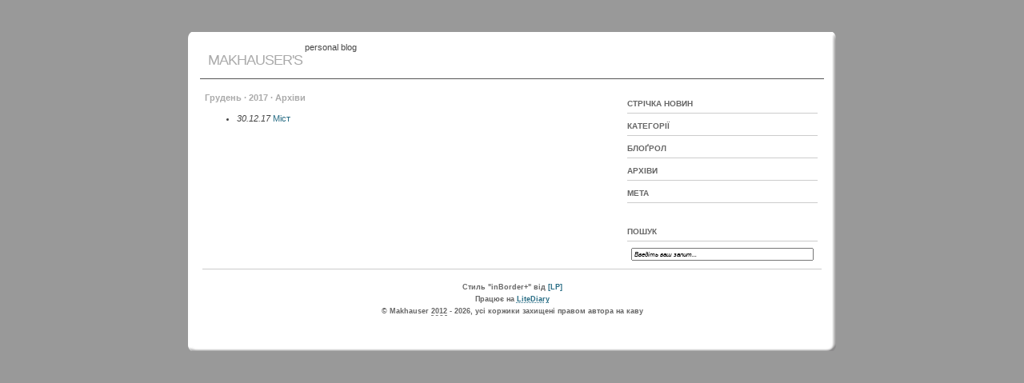

--- FILE ---
content_type: text/html; charset=UTF-8
request_url: https://www.makhauser.com/archive/2017/12/
body_size: 2494
content:
<!DOCTYPE html PUBLIC "-//W3C//DTD XHTML 1.0 Strict//EN" "http://www.w3.org/TR/xhtml1/DTD/xhtml1-strict.dtd">
<html xmlns="http://www.w3.org/1999/xhtml" lang="uk">
<head profile="http://gmpg.org/xfn/11">
<link href="https://www.makhauser.com/stylesheet.css" rel="stylesheet" type="text/css" id='css'/>
<link rel="shortcut icon" href="https://www.makhauser.com/favicon.ico"/>
<link rel="alternate" type="application/rss+xml" title="Makhauser's RSS Feed" href="https://www.makhauser.com/feed/"/><link rel="alternate" type="application/rss+xml" title="Makhauser's RSS Feed (Коментарі)" href="https://www.makhauser.com/feed/comments/"/>
<script type='text/javascript'>
page=0;pages=17;
skin=0</script>
<script src='https://www.makhauser.com/common.js' type='text/javascript'></script><title>Makhauser's &raquo; personal blog</title>
<meta http-equiv='Content-Type' content='text/html; charset=UTF-8'/>
<meta http-equiv='pragma' content='no-cache'/>
<meta name='generator' content='LiteDiary'/>
<meta name='robots' content='follow, all'/>
</head>
<body>
<div id="wall" style="position:fixed;width:100%;height:100%;z-index:99;border:none;display:none;margin:0px;padding-top:250px;text-align:center;left:0px; top:0px; cursor:progress;"><img src="https://www.makhauser.com/sources/styles/loading.gif" alt='Завантаження'/></div>
<div id="topbg">&nbsp;</div>
<div id="full">
<div id="pages">
<h1><a href="https://www.makhauser.com/" title="Makhauser's :: Головна" id='blogtitle'>Makhauser's</a> </h1>
<span>&nbsp;personal blog</span>
</div>

<div id="wrap">
<div id="logo"><a name="top"></a></div>
<div id='general'><div id='content'>
<h3 id='fortitle'>Грудень &middot; 2017 &middot; Архіви</h3>
<ul><li><em>30.12.17</em> <a href='https://www.makhauser.com/p304.html' title='Міст'>Міст</a></li>
</ul></div>
<div id="sidebar">
<h2 onclick="sh('feeds','sidebar')" style='cursor:pointer;'>Стрічка новин</h2>
<ul id="feeds" class='feeds' style='display:none;'>
	<li><a href="https://www.makhauser.com/feed/" title="RSS 2.0">RSS 2.0</a></li>
	<li><a href="https://www.makhauser.com/feed/comments/" title="Коментарі">Коментарі</a></li>
</ul>
<h2 onclick="sh('categories','sidebar')" style='cursor:pointer;'>Категорії</h2>
<ul id="categories" style='display:none;'><li><a href='https://www.makhauser.com/category/Kyiv/'>Київ</a></li><li><a href='https://www.makhauser.com/category/travel/'>Мандри</a></li><li><a href='https://www.makhauser.com/category/it/'>IT та пов’язане</a></li><li><a href='https://www.makhauser.com/category/hot/'>Актуальне</a></li><li><a href='https://www.makhauser.com/category/anniversary/'>Річниці</a></li><li><a href='https://www.makhauser.com/category/JobSea/'>Пошук роботи</a></li><li><a href='https://www.makhauser.com/category/movies/'>Кіно</a></li><li><a href='https://www.makhauser.com/category/afterword/'>Післямова</a></li><li><a href='https://www.makhauser.com/category/texts/'>Творчість</a></li><li><a href='https://www.makhauser.com/category/books/'>Книги</a></li><li><a href='https://www.makhauser.com/category/thoughts/'>Думки</a></li><li><a href='https://www.makhauser.com/category/digest/'>КДПТ</a></li></ul>
<h2 onclick="sh('blogroll','sidebar')" style='cursor:pointer;'>Блоґрол</h2>
<ul id="blogroll" style='display:none;'><li id='blogroll-link-id-1'><a href='https://rusnipyzda.com' target='_blank'>Підтримати Україну</a></li></ul>
<h2 onclick="sh('archives','sidebar')" style='cursor:pointer;'>Архіви</h2>
<ul id="archives" style='display:none;'><h2 class="sub">2022 (1)</h2><li><a href='https://www.makhauser.com/archive/2022/02/' rel="archive">Лютий (1)</a></li><h2 class="sub">2019 (2)</h2><li><a href='https://www.makhauser.com/archive/2019/04/' rel="archive">Квітень (1)</a></li><li><a href='https://www.makhauser.com/archive/2019/01/' rel="archive">Січень (1)</a></li><h2 class="sub">2018 (6)</h2><li><a href='https://www.makhauser.com/archive/2018/09/' rel="archive">Вересень (3)</a></li><li><a href='https://www.makhauser.com/archive/2018/06/' rel="archive">Червень (1)</a></li><li><a href='https://www.makhauser.com/archive/2018/04/' rel="archive">Квітень (2)</a></li><h2 class="sub">2017 (24)</h2><li><a href='https://www.makhauser.com/archive/2017/12/' rel="archive">Грудень (1)</a></li><li><a href='https://www.makhauser.com/archive/2017/11/' rel="archive">Листопад (1)</a></li><li><a href='https://www.makhauser.com/archive/2017/10/' rel="archive">Жовтень (2)</a></li><li><a href='https://www.makhauser.com/archive/2017/09/' rel="archive">Вересень (1)</a></li><li><a href='https://www.makhauser.com/archive/2017/08/' rel="archive">Серпень (2)</a></li><li><a href='https://www.makhauser.com/archive/2017/07/' rel="archive">Липень (1)</a></li><li><a href='https://www.makhauser.com/archive/2017/06/' rel="archive">Червень (5)</a></li><li><a href='https://www.makhauser.com/archive/2017/05/' rel="archive">Травень (2)</a></li><li><a href='https://www.makhauser.com/archive/2017/04/' rel="archive">Квітень (2)</a></li><li><a href='https://www.makhauser.com/archive/2017/03/' rel="archive">Березень (3)</a></li><li><a href='https://www.makhauser.com/archive/2017/02/' rel="archive">Лютий (3)</a></li><li><a href='https://www.makhauser.com/archive/2017/01/' rel="archive">Січень (1)</a></li><h2 class="sub">2016 (70)</h2><li><a href='https://www.makhauser.com/archive/2016/12/' rel="archive">Грудень (18)</a></li><li><a href='https://www.makhauser.com/archive/2016/11/' rel="archive">Листопад (11)</a></li><li><a href='https://www.makhauser.com/archive/2016/10/' rel="archive">Жовтень (6)</a></li><li><a href='https://www.makhauser.com/archive/2016/06/' rel="archive">Червень (25)</a></li><li><a href='https://www.makhauser.com/archive/2016/05/' rel="archive">Травень (2)</a></li><li><a href='https://www.makhauser.com/archive/2016/04/' rel="archive">Квітень (8)</a></li><h2 class="sub">2015 (48)</h2><li><a href='https://www.makhauser.com/archive/2015/12/' rel="archive">Грудень (2)</a></li><li><a href='https://www.makhauser.com/archive/2015/11/' rel="archive">Листопад (1)</a></li><li><a href='https://www.makhauser.com/archive/2015/10/' rel="archive">Жовтень (22)</a></li><li><a href='https://www.makhauser.com/archive/2015/09/' rel="archive">Вересень (1)</a></li><li><a href='https://www.makhauser.com/archive/2015/08/' rel="archive">Серпень (7)</a></li><li><a href='https://www.makhauser.com/archive/2015/07/' rel="archive">Липень (7)</a></li><li><a href='https://www.makhauser.com/archive/2015/06/' rel="archive">Червень (1)</a></li><li><a href='https://www.makhauser.com/archive/2015/05/' rel="archive">Травень (2)</a></li><li><a href='https://www.makhauser.com/archive/2015/04/' rel="archive">Квітень (2)</a></li><li><a href='https://www.makhauser.com/archive/2015/01/' rel="archive">Січень (3)</a></li><h2 class="sub">2014 (21)</h2><li><a href='https://www.makhauser.com/archive/2014/12/' rel="archive">Грудень (1)</a></li><li><a href='https://www.makhauser.com/archive/2014/11/' rel="archive">Листопад (1)</a></li><li><a href='https://www.makhauser.com/archive/2014/10/' rel="archive">Жовтень (3)</a></li><li><a href='https://www.makhauser.com/archive/2014/07/' rel="archive">Липень (1)</a></li><li><a href='https://www.makhauser.com/archive/2014/06/' rel="archive">Червень (2)</a></li><li><a href='https://www.makhauser.com/archive/2014/05/' rel="archive">Травень (2)</a></li><li><a href='https://www.makhauser.com/archive/2014/04/' rel="archive">Квітень (3)</a></li><li><a href='https://www.makhauser.com/archive/2014/03/' rel="archive">Березень (1)</a></li><li><a href='https://www.makhauser.com/archive/2014/02/' rel="archive">Лютий (2)</a></li><li><a href='https://www.makhauser.com/archive/2014/01/' rel="archive">Січень (5)</a></li><h2 class="sub">2013 (35)</h2><li><a href='https://www.makhauser.com/archive/2013/12/' rel="archive">Грудень (4)</a></li><li><a href='https://www.makhauser.com/archive/2013/11/' rel="archive">Листопад (2)</a></li><li><a href='https://www.makhauser.com/archive/2013/10/' rel="archive">Жовтень (3)</a></li><li><a href='https://www.makhauser.com/archive/2013/09/' rel="archive">Вересень (1)</a></li><li><a href='https://www.makhauser.com/archive/2013/08/' rel="archive">Серпень (3)</a></li><li><a href='https://www.makhauser.com/archive/2013/07/' rel="archive">Липень (3)</a></li><li><a href='https://www.makhauser.com/archive/2013/06/' rel="archive">Червень (3)</a></li><li><a href='https://www.makhauser.com/archive/2013/05/' rel="archive">Травень (1)</a></li><li><a href='https://www.makhauser.com/archive/2013/04/' rel="archive">Квітень (4)</a></li><li><a href='https://www.makhauser.com/archive/2013/03/' rel="archive">Березень (4)</a></li><li><a href='https://www.makhauser.com/archive/2013/02/' rel="archive">Лютий (6)</a></li><li><a href='https://www.makhauser.com/archive/2013/01/' rel="archive">Січень (1)</a></li><h2 class="sub">2012 (24)</h2><li><a href='https://www.makhauser.com/archive/2012/12/' rel="archive">Грудень (1)</a></li><li><a href='https://www.makhauser.com/archive/2012/11/' rel="archive">Листопад (6)</a></li><li><a href='https://www.makhauser.com/archive/2012/09/' rel="archive">Вересень (1)</a></li><li><a href='https://www.makhauser.com/archive/2012/08/' rel="archive">Серпень (2)</a></li><li><a href='https://www.makhauser.com/archive/2012/06/' rel="archive">Червень (4)</a></li><li><a href='https://www.makhauser.com/archive/2012/05/' rel="archive">Травень (6)</a></li><li><a href='https://www.makhauser.com/archive/2012/04/' rel="archive">Квітень (3)</a></li><li><a href='https://www.makhauser.com/archive/2012/03/' rel="archive">Березень (1)</a></li><h2 class="sub">2011 (22)</h2><li><a href='https://www.makhauser.com/archive/2011/12/' rel="archive">Грудень (3)</a></li><li><a href='https://www.makhauser.com/archive/2011/11/' rel="archive">Листопад (2)</a></li><li><a href='https://www.makhauser.com/archive/2011/10/' rel="archive">Жовтень (3)</a></li><li><a href='https://www.makhauser.com/archive/2011/09/' rel="archive">Вересень (4)</a></li><li><a href='https://www.makhauser.com/archive/2011/08/' rel="archive">Серпень (2)</a></li><li><a href='https://www.makhauser.com/archive/2011/07/' rel="archive">Липень (1)</a></li><li><a href='https://www.makhauser.com/archive/2011/06/' rel="archive">Червень (5)</a></li><li><a href='https://www.makhauser.com/archive/2011/05/' rel="archive">Травень (2)</a></li></ul>
<h2 onclick="sh('metalinks','sidebar')" style='cursor:pointer;'>Мета</h2>
<ul id='metalinks' style='display:none;'>
	<li><a href='https://www.makhauser.com/login'>Вхід</a></li>
	</ul><br/>
<h2 style='cursor:pointer;'>Пошук</h2>
<form action="" onsubmit="window.location=url+'search/'+gb('srch').value+'/';return false;"><div style="text-align:center;"><input type='text' id='srch' value='Введіть ваш запит...' onfocus="if (this.value=='Введіть ваш запит...') this.value='';" onblur="if (this.value=='') this.value='Введіть ваш запит...'"/></div></form></div>
</div>
<div id="footer">
<h5>Стиль "inBorder+" від <a href='https://www.thehostville.com' title='Стиль'>[LP]</a><br/>Працює на <a href='https://www.thehostville.com'><abbr title='Classic+'>LiteDiary</abbr></a><br/>© Makhauser <span style="border-bottom: 0.3px dashed grey; padding-top: 0.2px;" title="17 квітня">2012</span> - 2026, усі коржики захищені правом автора на каву</h5>
<!-- [0.0173 сек] [0.74Mb] [0 queries]-->
</div></div></div>
<div id="bottbg">&nbsp;</div>


</body>
</html>


--- FILE ---
content_type: text/css;charset=UTF-8
request_url: https://www.makhauser.com/stylesheet.css
body_size: 2602
content:
body{    font:11px/15px Verdana,Arial,Helvetica,sans-serif;    margin:0;    padding:0}#wrap{    width:800px;    overflow:hidden;    position:relative;    margin:0 auto}#content{    width:500px;    float:left;    display:inline;    text-align:left;    margin:8px;    padding:8px}#nav{    height:49px;    width:790px;    margin-right:auto;    margin-left:auto}#sidebar{    width:238px;    float:right;    line-height:1.5em;    display:inline;    font-size:10px;    margin:8px 8px 0 0;    padding:10px}#pages h1{    margin:0;    padding:0}#pages h1 a{    color:#aaa;    text-transform:uppercase;    text-decoration:none;    font:18px Arial,Helvetica,sans-serif;    letter-spacing:-1px;    float:left;    margin:0;    padding:13px 0 0 10px}h3,h4{    padding-top:5px;    padding-bottom:15px}#logo{    background:url(sources/styles/inborder/themes/fresh/img/top.png) no-repeat;    height:2px;    width:780px;    margin-right:auto;    margin-left:auto}div#pages{    height:40px;    width:780px;    margin:0 auto 5px}div#pages ul{    white-space:nowrap;    list-style-type:none;    margin:0;    padding:10px 0 0}div#pages ul li{    float:right}div#pages ul li a{    display:block;    text-decoration:none;    text-align:right;    font-size:10px;    font-weight:700;    text-transform:uppercase;    margin:1px 0;    padding:4px;    padding-left: 17px}#footer{    clear:both;    text-align:center;    height:90px;    border-top-width:1px;    border-top-style:solid;    width:774px;    margin-right:auto;    margin-left:auto;    padding:0}#footer p{    margin:0;    padding:10px}.entry{    padding-top:0;    padding-bottom:30px;    padding-left:0;    line-height:1.5em}.firstpost{    margin-bottom:15px}h3.entrytitle,h3{    padding-top:0;    padding-right:0;    padding-bottom:0;    margin-top:0;    margin-right:0;    margin-bottom:5px}h3.entrytitle a,h3.entrytitle a:visited,h3 a{    text-decoration:none;    font-size:12px;    font-weight:bolder;    text-transform:none;    border-style:none}div.adm{    background:url(sources/styles/inborder/themes/fresh/img/admbgl.png) no-repeat;    padding-left:18px}div.adm:not(:first-of-type){cursor:pointer;margin-top:8px}div.admr{    background:url(sources/styles/inborder/themes/fresh/img/admbgr.png) no-repeat right;    padding-right:18px}div.adm,div.admr{    cursor:default}div.adm h3,div.admr h3{    background:url(sources/styles/inborder/themes/fresh/img/admbg.png);    padding:1px 10px 3px}.entrymeta{    height:16px;    margin-top:0;    font-size:10px;    padding-top:4px;    margin-bottom:8px}.entrybody{    margin-bottom:8px}.entrybody img{    padding:8px;    max-width:100%}.entrybody img.emote{    padding:2px}.entrybody p{        text-align:justify;    margin:8px 2px;    padding:0}.entrybody ul{    margin-left:30px;    padding-left:0;    list-style-type:none}.entrybody ol{    margin-left:30px;    padding-left:0}.entrybody ul li{    list-style:square}.commava{    width:60px;    float:right;    border-radius:5px}.commentlink img{    border-style:none}h4,h3,h2,#commentblock h2{    color:#aaa;    font-size:11px;    font-style:normal;    font-weight:700;    font-variant:normal;    margin:0;    padding:0}h2{    margin-bottom:10px;    font-size:14px}select,.postformfield{    opacity:.5}a,a:visited{    text-decoration:none}#myava{    border-radius:7px}#sidebar h2{    margin-top:5px;    margin-right:0;    margin-bottom:8px;    font-size:10px;    font-weight:700;    text-transform:uppercase;    padding:0 0 4px}#sidebar h2.sub{    font-size:80%}#sidebar ul{    list-style:none;    margin:0 0 20px;    padding:0}#sidebar ul li{    display:inline;    margin:0;    padding:0}#sidebar li{    list-style:none}#sidebar ul li a{    display:block;    text-decoration:none!important;    margin-left:0;    background-image:url(sources/styles/inborder/themes/fresh/img/navbulle.gif);    background-repeat:no-repeat;    background-position:10px 50%;    padding:4px 0 4px 25px}.comments-link{    background-image:url(sources/images/icons//comments.gif);    background-repeat:no-repeat;    background-position:left center;    padding-left:16px}#commentblock h2{    margin-bottom:10px;    margin-top:30px;    padding:2px}#commentblock{    float:left;    padding-top:0;    padding-bottom:20px;    text-align:left}ol#commentlist{    margin-top:0;    margin-left:0;    list-style-type:none;    padding:5px}.commentdate{    font-size:.8em;    padding-left:5px}.commentname{    margin:0;    padding:5px}.commentinfo{    clear:both}.commtext{    padding:5px 20px;    clear:both;    width:430px}#commentsformheader{    padding-left:0}#commentsform{    margin-top:0;    text-align:center;    padding:0}#commentsform form{    text-align:left;    margin:0}#commentsform p{    margin:5px}#commentsform form textarea{    width:99%}p.comments_link img{    border-style:none;    margin:0;    padding:0}blockquote{    font-style:italic;    color:#aaa}table{    margin:10px}td,th{    font-weight:400;    padding:3px}th{    font-weight:700;    text-align:center;    cursor:default}.editorcell{    background:url(sources/styles/inborder/themes/fresh/img/admedbg.png) repeat-x;    height:21px;    border:1px dashed transparent;    border-bottom:none;    cursor:pointer;    text-align:center;    padding:0}.editorcell img{    margin:0;    padding:2px 0 0}input.correctvalue{    color:green;    border:none;    font:inherit;    font-size:10px}input.incorrectvalue{    color:red;    border:none;    font-size:10px}input.posttime{    border:none;    font:inherit;    width:150px}input.entrytitle{    border:none;    font-weight:700;    font-family:Verdana}.modon{    border:2px solid #333;    color:#444;    height:24px}.modoff{    border:2px solid #aaa;    color:#aaa;    height:24px}#wall{    background:url(sources/images/icons//bpx.png) repeat}input.correct{    border:1px solid green}input.incorrect{    border:1px solid red}h3.entrytitle a:hover,h3 a:hover{    text-decoration:underline}.postformfield,input.correct,input.incorrect{    width:350px}div.success,div.failure{    width:460px;    color:#fff;    margin:10px;    height:30px;    text-align:center;    padding:15px}div.success{    background:#0a0}div.failure{    background:#a00}.hglght{    font-weight:700}div.Dreminder{    width:470px;    background:#eef;    color:navy;    border:2px solid navy;    padding:3px;    border-radius:5px;    text-align:center;    margin:10px 0}blockquote{    font-style:italic;    color:#aaa}.editor-toolbar{    background:-webkit-linear-gradient(#f9f9f9,#e5e5e5);    border:1px solid silver;    border-bottom:none;    border-radius:5px;    margin:5px auto -7px 5px;    border-bottom-left-radius:0;    border-bottom-right-radius:0;    max-width:450px;    padding-top:2px}.editor-toolbar div{    display:inline-block}.editor-toolbar img,.editor-toolbar div img{    margin:2px 15px;    cursor:pointer;    padding:0 5px;    border:0}div.editorcell{    display:block;    background:-webkit-linear-gradient(#f9f9f9,#e5e5e5)}input.correctvalue{    color:green;    border:none;    font:inherit;    font-size:10px}input.incorrectvalue{    color:red;    border:none;    font-size:10px}td.modon{    border:2px solid #333;    color:#444;    height:24px}td.modoff{    border:2px solid #aaa;    color:#aaa;    height:24px}#wall{    background:url(sources/images/icons//bpx.png) repeat;    position:fixed;    width:100%;    height:100%;    z-index:99;    border:none;    display:none;    margin:0;    text-align:center;    left:0;    top:0;    cursor:progress}input.correct{    border:1px solid green}input.incorrect{    border:1px solid red}div.success,div.failure{    width:460px;    color:#fff;    margin:10px;    height:30px;    text-align:center;    padding:15px}div.success{    background:#0a0}div.failure{    background:#a00}.hglght{    font-weight:700}div.Dreminder{    width:470px;    background:#eef;    color:navy;    border:2px solid navy;    padding:3px;    border-radius:5px;    text-align:center;    margin:10px 0}ul#navi{    text-align:center;    margin:30px 0}ul#navi li{    display:inline-block;    margin:2px;    border:1px solid #444;    padding:4px 7px;    list-style-type:none;    cursor:default}#updchtext{    font-size:11px}.active-control,.inactive-control,.current-control{    color:#444;    display:block;    float:left;    border:1px solid silver;    border-radius:9px;    cursor:pointer;    padding:0 10px;    font-weight:700;    font-size:smaller;    margin-right:10px}.active-control{    background:-webkit-linear-gradient(#f9f9f9,#e5e5e5)}.active-control:hover{    background:#f9f9f9}.current-control{    background:-webkit-linear-gradient(#e5e5e5,#f9f9f9)}.inactive-conrol{    background:#e5e5e5}#litepad{    width:95%;    height:60px;    margin:3px 2.5%;    -webkit-transition-duration:500ms;    -webkit-transition-property:width height background;    -webkit-transition-timing-function:ease}#litepad:focus{    width:98%;    height:175px;    background:#fff}#mediadrop,#md-preview{    background:-webkit-linear-gradient(#f9f9f9,#e5e5e5);    border:1px dashed silver}#posttext{    width:500px;    min-width:475px;    max-width:625px;    height:300px;    opacity:.9;    filter:alpha(opacity=90);    border:1px solid silver;    margin:0}#ptitle{    width:400px;    border:1px solid silver;    border-right:1px solid silver;'}#pagetitle{    width:350px;    border:1px solid silver;    border-right:1px solid silver;'}body{background:#999;  color:#444;  padding:40px 0 30px}#pages ul li a:before,div#pages ul li a:hover{     color:#075ed1   } h3.entrytitle a,h3.entrytitle a:visited,h3 a{      color:#276c84}th{  color:#eee;  background:#005}#footer,.entrymeta{  color:#666;  border-top:solid 1px #ccc}.entrybody img{  border:0 solid #ddd}a,a:visited{      color:#276c84}a:hover,#pages h1 a:hover{      color:#276c84}#sidebar h2{  color:#666;  border-bottom:1px solid #ccc}#sidebar ul li a{  border-bottom:1px solid #ccc;      color:#276c84}#sidebar ul li a:hover{  border-bottom-color:#ccc;  color:#111!important}.main-start,.editorcell,input.posttime,input.entrytitle,div#pages ul li a{  color:#666}div.commtext{  padding:10px 5px}div.comm{  background:#ddd;  padding:10px;  margin-bottom:15px;  width:460px;  border:2px solid #666;  border-radius:5px;  border-radius:5px;  color:#222}div#pages ul li a{    background:url("sources/styles/inborder/themes/fresh/img/caco.png") no-repeat left center}div.comm a{      color:#276c84}.editorcell:hover{  color:#fff}.quick-edit-area{  background:#fff;  color:#666}input.correctvalue,input.incorrectvalue,input.posttime,input.entrytitle{  background:#fff}#topbg{  background:url(sources/styles/inborder/themes/fresh/img/bgtop.png) no-repeat center;  height:12px}#bottbg{  background:url(sources/styles/inborder/themes/fresh/img/bgbott.png) no-repeat center;  height:12px}#full{  background:url(sources/styles/inborder/themes/fresh/img/bg.png) repeat-y center}#logo{  background:url(sources/styles/inborder/themes/fresh/img/top.png) no-repeat}.commava{  border:2px solid #444;  box-shadow:3px 3px 5px #888}#srch{  width:220px;  font-style:italic;  font-size:smaller}

--- FILE ---
content_type: text/javascript; charset=UTF-8
request_url: https://www.makhauser.com/common.js
body_size: 3816
content:
url='https://www.makhauser.com/';
window.title='Makhauser\'s » personal blog';
t=[];
t['cch']=[];
t['q']=[];
t['sh']=[];
t['fx']=[];
t['fx']['current']=[];
t['excpt']=[];
t['bcomm']=[];
t['comm']=[];
t['mediam']=[];
t['edited']=null;
t['calendar']=[20261];
ttls=['Головна'];
qrs=0;
excptns=['admbar','albumlist','blogroll','metalinks','profilebar','categories','feeds','lastentries'];
function isset(i){
	return(typeof(window[i])!='undefined');
}
function isvar(i){
	return(typeof(i)!='undefined');
}
function gb(i){
	return document.getElementById(i);
}
function gs(i){
	return gb(i).style;
}
function xhc(pass) {
	xH=false;
		if (typeof pass!='undefined'&&pass) return new XMLHttpRequest();
	if (!xH&&typeof XMLHttpRequest!='undefined'){
		xH=new XMLHttpRequest();
	}}
function upP(){
	response=xH.responseText;
}
function xhq(q){
	xhc();
	xH.open('post',url,true);
	xH.setRequestHeader("Content-type","application/x-www-form-urlencoded");
	xH.setRequestHeader("Content-length",q.length);
	xH.setRequestHeader("Connection","close");
	xH.send(q);
}

function jsrefresh(salt) {
	var njs=document.createElement('script');
	njs.src=url+'common.js?authjs=';
	if (salt) njs.src+=salt;
	gb('full').appendChild(njs);
}
function addcomment(pid,ispr){
	var form=document.forms.commentform.elements;
	var q="act=admin&ajax=true&q=add&type=comment&postid="+pid+"&comment="+encodeURIComponent(form.comment.value);
	if (ispr) q+="&preview=true";
	if (form.nickname) q+="&name="+form.nickname.value+"&email="+form.email.value+"&url="+form.url.value;
	xhq(q);
	if (!ispr){
		form.comment.value='';
		h('commtform');
		h('submit');
		h('prevbutt');
		h('editbutt');
	}
	xH.onreadystatechange=function(){
		if(xH.readyState==4&&xH.status==200){
			gb('commentlist').innerHTML+=xH.responseText;
			if(gb('comments_num').innerHTML=='0')gs('commentlist').display='block';
			if(!ispr){
				gb('comments_num').innerHTML++;
			}else{
				h('comm-preview');
				gs('comm-preview').opacity='.7';
				h('prevbutt');
				gs('editbutt').display='';
				gs('submit').display='';
				h('commit');
				h('commtform');
				sh('comm-preview');
			}
		}
	}
}
function getFullComment(i) {
	if (!isset('comm-'+i+'-continue')) {
		xhq('ajax=true&q=get&type=comment&id='+i);
		xH.onreadystatechange=function(){if(xH.readyState==4&&xH.status==200){
			gb('comm-'+i+'-text').innerHTML+="<div id='comm-"+i+"-continue' style='display:none'>"+xH.responseText+"<a href='javascript://' onclick='getFullComment("+i+")'>&laquo; Згорнути</a></div>";
			h('comm-'+i+'-to-be-cont');
			sh('comm-'+i+'-continue');
		}}
	} else {sh('comm-'+i+'-continue');shl('comm-'+i+'-to-be-cont');}
}
window.ajax_del=function(id,next,what){
	dark();
	if(!next)next=false;
	switch (what){
		case 'comment':
			gb('comm-'+id).parentNode.removeChild(gb('comm-'+id));
			if(id!='preview')gb('comments_num').innerHTML--;
			if(gb('comments_num').innerHTML=='0')gs('commentlist').display='none';
			break;
		}
	dark();
}
function gc(what,postdo){
	query=what;
	setTimeout("if(isset(t['cch']['"+what+"']))t['cch']['"+what+"']",3000);
	dark();
	for (var i=0;i<excptns.length;i++){
		if(gb(excptns[i]))t['excpt'][excptns[i]]=gb(excptns[i]).cloneNode(true);
	}
	xhq('contentonly=true&'+what);
	xH.onreadystatechange=function(){
		if(xH.readyState==4&&xH.status==200){
			upP();
			scrollTo(0,0);
			window.location.hash='#'+query;
			qrs++;
			t['sh']=[];
			t['q'][qrs]=query;
			gb('general').innerHTML=response;
			if (typeof postdo!='undefined') postdo();
			for (var i=0;i<excptns.length;i++){
				if(gb(excptns[i])&&t['excpt'][excptns[i]]){
					if(gb(excptns[i]).innerHTML==t['excpt'][excptns[i]].innerHTML)gb(excptns[i]).parentNode.replaceChild(t['excpt'][excptns[i]],gb(excptns[i]));
				}
			}
			setTitle(findTitle(query));			dark();
		}
		}
}
window.findTitle=function(q) {
	var ttl=false;
	if(q.indexOf('act=index')>-1) ttl='Головна';
	if(q.indexOf('page=')>-1&&query.indexOf('act=search')==-1) ttl='Сторінка '+query.replace(/page=([\d]+)/,"$1");
	if(q=='act=login')ttl='Вхід';
	if(q=='act=register')ttl='Реєстрація';
	if(q.indexOf('act=account')>-1)ttl='Профіль';
	if(q.indexOf('act=admin')>-1)ttl='Адмінпанель';
	if(q=='act=admin&q=dashboard')ttl='Хата';
	if(gb('fortitle'))ttl=gb('fortitle').innerHTML;
	return ttl;
}
function setTitle(t) {
document.title=t?t+' @ '+title:title;
}function gcc(){
	gc(t['q'][qrs])
}
function f5(){
	window.location.reload()
}
/*function sh(id, set) {
  if (set) {
    if (!isvar(t['sh'][set])) t['sh'][set] = [];
    if (gs(id).display != 'block') {
      if (isvar(t['sh'][set]) && t['sh'][set] != id && t['sh'][set] != '') sh(t['sh'][set]);
      if (id != t['sh'][set]) t['sh'][set] = id;
    } else {
      delete t['sh'][set];
    }
  }
  if (gs(id).display != 'block') {
    gs(id).display = 'block';
    gs(id).opacity = 0;
    gs(id).transition = 'opacity 5s ease';
    gs(id).opacity = 1;
  } else {
    gs(id).display = 'none';
  }
}
*/
function sh(id,set){
	if(set){
		if(!isvar(t['sh'][set]))t['sh'][set]=[];
		if(gs(id).display!='none'){
			delete t['sh'][set];
			slide(id);
		}else{
			if(isvar(t['sh'][set])&&t['sh'][set]!=id&&t['sh'][set]!='')slide(t['sh'][set]);
			if(id!=t['sh'][set])t['sh'][set]=id;
			slide(id);
		};
	}else{
		slide(id);
	}
}
function shl(id){
	gs(id).display=gs(id).display=='inline'?'none':'inline';
}
function s(id){
	gb(id)?gs(id).display='block':null;
}
function sl(id){
	gb(id)?gs(id).display='inline':null;
}
function h(id){
	gb(id)?gs(id).display='none':null;
}
window.ccf=function(id,ispr){
	t['errs']=0;
	(gb('comment').value!=''&&gb('email').value!=''&&gb('nickname').value!='')? null:t['errs']++;
	xhq('act=check&ajax=true&q=email&email='+gb('email').value);
	xH.onreadystatechange=function(){
		if(xH.readyState==4&&xH.status==200){
			upP();
			if(response!='1'){
				alert("Невірно вказано е-мейл");
			}else{
				if(t['errs']==0){
					addcomment(id,ispr);
					return true;
				}else{
					alert("Заповніть обов'язкові поля");
					return false;
				}
			}
		}
	}
}
function comm2edit(id) {
	t['comm'][id]=gb('comm-'+id+'-text').innerHTML;
	t['comm']['ava'+id]=gb('comm-'+id+'-ava').src;
	gb('comm-'+id+'-text').innerHTML=gb('wall').innerHTML;
	if (typeof t['comm']['src'+id]!='undefined') {
		comm2editexe(id,t['comm']['src'+id]);
	} else {
		xhq('ajax=true&q=source&type=comment&id='+id);
		xH.onreadystatechange=function(){
			if(xH.readyState==4&&xH.status==200){
				upP();
				comm2editexe(id,response);
			}
		}
	}
}
window.comm2editexe=function(id,src) {
	t['comm']['src'+id]=src;
	gb('comm-'+id+'-text').innerHTML="<textarea id='comm-"+id+"-src' class='postformfield'>"+src+"</textarea>";
	gb('comm-'+id+'-edl').innerHTML="Опублікувати";
	gb('comm-'+id+'-ava').src=url+'sources/images/icons/penc_ico.png';
	gb('comm-'+id+'-ava').style.borderWidth='0px';
	gb('comm-'+id+'-ava').style.boxShadow='none';
	gb('comm-'+id+'-ava').style.WebkitBoxShadow='none';
	gb('comm-'+id+'-ava').style.MozBoxShadow='none';
}
function edit2comm(id) {
	if (gb('comm-'+id+'-src').value==t['comm']['src'+id]) {
		edit2commexe(id,t['comm'][id]);
	} else {
		xhq('ajax=true&q=edit&type=comment&id='+id+'&value='+encodeURIComponent(gb('comm-'+id+'-src').value));
		gb('comm-'+id+'-text').innerHTML=gb('wall').innerHTML;
		xH.onreadystatechange=function(){
			if(xH.readyState==4&&xH.status==200){
				upP();
				delete t['comm']['src'+id];
				edit2commexe(id,response);
			}
		}		
	}
}
window.edit2commexe=function(id,src) {
	gb('comm-'+id+'-text').innerHTML=src;
	gb('comm-'+id+'-ava').style.borderWidth='2px';
	gb('comm-'+id+'-ava').src=t['comm']['ava'+id];
	gb('comm-'+id+'-ava').style.boxShadow='3px 3px 5px #444';
	gb('comm-'+id+'-ava').style.WebkitBoxShadow='3px 3px 5px #444';
	gb('comm-'+id+'-ava').style.MozBoxShadow='3px 3px 5px #444';
	gb('comm-'+id+'-edl').innerHTML="Редагувати";
}
function getCalendar(d) {
	xhq('act=calendar&ajax=true&q=get&value='+d);
	xH.onreadystatechange=function(){
		if(xH.readyState==4&&xH.status==200){
			gb('calendar').innerHTML=xH.responseText;
			if (t['calendar']==d) {h('cal_next');} else {sl('cal_next');};
		}
	}
}
function mozWrap(ta,open,close){
	var selLength=ta.textLength;
	var selStart=ta.selectionStart;
	var selEnd=ta.selectionEnd;
	if(selEnd==1||selEnd==2)selEnd=selLength;
	var s1=(ta.value).substring(0,selStart);
	var s2=(ta.value).substring(selStart,selEnd);
	var s3=(ta.value).substring(selEnd,selLength);
	ta.value=s1+open+s2+close+s3;
}
function dark(){
	gs("wall").display=="none"?gs("wall").display="block":gs("wall").display="none";
}
function getLargerImg(img,lw,lh) {
	dark();
	t['defwall']=gb('wall').innerHTML;
	gb('wall').innerHTML="<img src='"+url+"uploaded/medium/"+img+"' id='lrgImg'/>";
	gs('lrgImg').margin='-'+Math.ceil(lh/2)+'px -'+Math.ceil(lw/2)+'px';
	gs('wall').cursor='default';
	gs('lrgImg').boxShadow='3px 3px 6px #111';
	gs('lrgImg').WebkitBoxShadow='3px 3px 6px #111';
	gs('lrgImg').MozBoxShadow='3px 3px 6px #111';
	gb('wall').addEventListener('click',function(){h('wall');gb('wall').innerHTML=t['defwall'];},true);
}
function wl(){
	return window.location;
}
function initEditor(i) {
return new nicEditor({iconsPath:url+'sources/images/icons/3rdparty/nicedit/nicEditorIcons.gif'}).panelInstance((typeof i!=='undefined')?i:'posttext');
}
function stopProp(e) {e.stopPropagation();e.preventDefault();}
t['fx']['slide']=[];
t['fx']['slide']['_y']=[];
function slide(id){
	if(t['fx']['current'][id])return;
	if (!isset(t['fx']['slide'][id])) t['fx']['slide'][id]=[];
	t['fx']['current'][id]=true;
	t['fx']['slide'][id]['to']=gs(id).display=='none'?false:true;
	if (!t['fx']['slide'][id]['y']) s(id);
	t['fx']['slide'][id]['y']=!t['fx']['slide']['_y'][id]?gb(id).clientHeight:t['fx']['slide']['_y'][id];
	var cDOM=gb(id);
	var pDOM=cDOM.parentNode;
	var pid=(typeof pDOM.id!=undefined)?pDOM.id:null;
	while (pDOM.nodeName!='BODY'&&pDOM) {
		pid=(pDOM&&typeof pDOM.id!=undefined)?pDOM.id:null;
		if (pid&&isvar(t['fx']['slide']['_y'][pid])) {
			resH=!t['fx']['slide'][id]['to']?t['fx']['slide']['_y'][pid]+t['fx']['slide'][id]['y']:t['fx']['slide']['_y'][pid]-t['fx']['slide'][id]['y'];
			gs(pid).height=resH+'px';
			t['fx']['slide']['_y'][pid]=resH;
		}
		pDOM=pDOM?pDOM.parentNode:null;
	}
	gs(id).visibility='hidden';
	if (!t['fx']['slide'][id]['to']) gb(id).height=0;
	t['fx']['slide'][id]['start']=(new Date()).getTime();
	t['fx']['slide'][id]['timer']=setInterval('slidetick(\''+id+'\');',5);
}
function slidetick(id){
	var diff=(new Date()).getTime()-t['fx']['slide'][id]['start'];
	if (diff>250) {
		clearInterval(t['fx']['slide'][id]['timer']);
		if(t['fx']['slide'][id]['to']) h(id);
		if(!t['fx']['slide'][id]['to']) gs(id).visibility='visible';
		if (!t['fx']['slide']['_y'][id]) t['fx']['slide']['_y'][id]=t['fx']['slide'][id]['y'];
		gs(id).height=parseInt(t['fx']['slide']['_y'][id])+'px';
		delete(t['fx']['current'][id]);
		delete(t['fx']['slide'][id]);
	} else {
		gs(id).height=t['fx']['slide'][id]['to']?t['fx']['slide'][id]['y']-Math.round(diff/250*t['fx']['slide'][id]['y'])+'px':Math.round(diff/250*t['fx']['slide'][id]['y'])+'px';
	}
}window.onbeforeunload = function(e) {
    if (gb('comment')&&gb('comment').value) return "Ви ще не опублікувати свій коментар, проте залишаєте сторінку...";
}